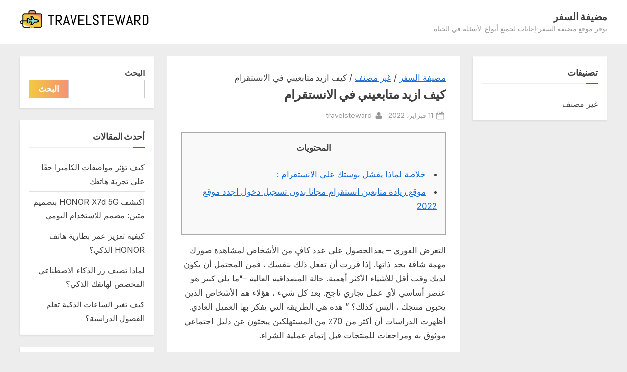

--- FILE ---
content_type: text/html; charset=UTF-8
request_url: https://www.travelsteward.org/%D9%83%D9%8A%D9%81-%D8%A7%D8%B2%D9%8A%D8%AF-%D9%85%D8%AA%D8%A7%D8%A8%D8%B9%D9%8A%D9%86%D9%8A-%D9%81%D9%8A-%D8%A7%D9%84%D8%A7%D9%86%D8%B3%D8%AA%D9%82%D8%B1%D8%A7%D9%85/
body_size: 148727
content:
<!DOCTYPE html>
<html dir="rtl" lang="ar" prefix="og: https://ogp.me/ns#">
<head>
	<meta charset="UTF-8">
	<meta name="viewport" content="width=device-width, initial-scale=1.0">
	<link rel="profile" href="https://gmpg.org/xfn/11">
	
<!-- Search Engine Optimization by Rank Math - https://s.rankmath.com/home -->
<title>كيف ازيد متابعيني في الانستقرام - مضيفة السفر</title>
<meta name="description" content="المحتويات"/>
<meta name="robots" content="follow, index, max-snippet:-1, max-video-preview:-1, max-image-preview:large"/>
<link rel="canonical" href="https://www.travelsteward.org/%d9%83%d9%8a%d9%81-%d8%a7%d8%b2%d9%8a%d8%af-%d9%85%d8%aa%d8%a7%d8%a8%d8%b9%d9%8a%d9%86%d9%8a-%d9%81%d9%8a-%d8%a7%d9%84%d8%a7%d9%86%d8%b3%d8%aa%d9%82%d8%b1%d8%a7%d9%85/" />
<meta property="og:locale" content="ar_AR" />
<meta property="og:type" content="article" />
<meta property="og:title" content="كيف ازيد متابعيني في الانستقرام - مضيفة السفر" />
<meta property="og:description" content="المحتويات" />
<meta property="og:url" content="https://www.travelsteward.org/%d9%83%d9%8a%d9%81-%d8%a7%d8%b2%d9%8a%d8%af-%d9%85%d8%aa%d8%a7%d8%a8%d8%b9%d9%8a%d9%86%d9%8a-%d9%81%d9%8a-%d8%a7%d9%84%d8%a7%d9%86%d8%b3%d8%aa%d9%82%d8%b1%d8%a7%d9%85/" />
<meta property="og:site_name" content="مضيفة السفر" />
<meta property="article:section" content="غير مصنف" />
<meta property="og:updated_time" content="2022-02-09T11:15:27+03:00" />
<meta property="article:published_time" content="2022-02-11T02:24:00+03:00" />
<meta property="article:modified_time" content="2022-02-09T11:15:27+03:00" />
<meta name="twitter:card" content="summary_large_image" />
<meta name="twitter:title" content="كيف ازيد متابعيني في الانستقرام - مضيفة السفر" />
<meta name="twitter:description" content="المحتويات" />
<meta name="twitter:label1" content="Written by" />
<meta name="twitter:data1" content="travelsteward" />
<meta name="twitter:label2" content="Time to read" />
<meta name="twitter:data2" content="Less than a minute" />
<script type="application/ld+json" class="rank-math-schema">{"@context":"https://schema.org","@graph":[{"@type":["Person","Organization"],"@id":"https://www.travelsteward.org/#person","name":"travelsteward"},{"@type":"WebSite","@id":"https://www.travelsteward.org/#website","url":"https://www.travelsteward.org","name":"travelsteward","publisher":{"@id":"https://www.travelsteward.org/#person"},"inLanguage":"ar"},{"@type":"ImageObject","@id":"[data-uri]","url":"[data-uri]","width":"200","height":"200","inLanguage":"ar"},{"@type":"BreadcrumbList","@id":"https://www.travelsteward.org/%d9%83%d9%8a%d9%81-%d8%a7%d8%b2%d9%8a%d8%af-%d9%85%d8%aa%d8%a7%d8%a8%d8%b9%d9%8a%d9%86%d9%8a-%d9%81%d9%8a-%d8%a7%d9%84%d8%a7%d9%86%d8%b3%d8%aa%d9%82%d8%b1%d8%a7%d9%85/#breadcrumb","itemListElement":[{"@type":"ListItem","position":"1","item":{"@id":"https://www.travelsteward.org","name":"Home"}},{"@type":"ListItem","position":"2","item":{"@id":"https://www.travelsteward.org/%d8%ba%d9%8a%d8%b1-%d9%85%d8%b5%d9%86%d9%81/","name":"\u063a\u064a\u0631 \u0645\u0635\u0646\u0641"}},{"@type":"ListItem","position":"3","item":{"@id":"https://www.travelsteward.org/%d9%83%d9%8a%d9%81-%d8%a7%d8%b2%d9%8a%d8%af-%d9%85%d8%aa%d8%a7%d8%a8%d8%b9%d9%8a%d9%86%d9%8a-%d9%81%d9%8a-%d8%a7%d9%84%d8%a7%d9%86%d8%b3%d8%aa%d9%82%d8%b1%d8%a7%d9%85/","name":"\u0643\u064a\u0641 \u0627\u0632\u064a\u062f \u0645\u062a\u0627\u0628\u0639\u064a\u0646\u064a \u0641\u064a \u0627\u0644\u0627\u0646\u0633\u062a\u0642\u0631\u0627\u0645"}}]},{"@type":"Person","@id":"https://www.travelsteward.org/author/travelsteward/","name":"travelsteward","url":"https://www.travelsteward.org/author/travelsteward/","image":{"@type":"ImageObject","@id":"https://secure.gravatar.com/avatar/75d4f26813603cd169a501019632f3dc?s=96&amp;d=mm&amp;r=g","url":"https://secure.gravatar.com/avatar/75d4f26813603cd169a501019632f3dc?s=96&amp;d=mm&amp;r=g","caption":"travelsteward","inLanguage":"ar"},"sameAs":["https://www.travelsteward.org"]},{"@type":"WebPage","@id":"https://www.travelsteward.org/%d9%83%d9%8a%d9%81-%d8%a7%d8%b2%d9%8a%d8%af-%d9%85%d8%aa%d8%a7%d8%a8%d8%b9%d9%8a%d9%86%d9%8a-%d9%81%d9%8a-%d8%a7%d9%84%d8%a7%d9%86%d8%b3%d8%aa%d9%82%d8%b1%d8%a7%d9%85/#webpage","url":"https://www.travelsteward.org/%d9%83%d9%8a%d9%81-%d8%a7%d8%b2%d9%8a%d8%af-%d9%85%d8%aa%d8%a7%d8%a8%d8%b9%d9%8a%d9%86%d9%8a-%d9%81%d9%8a-%d8%a7%d9%84%d8%a7%d9%86%d8%b3%d8%aa%d9%82%d8%b1%d8%a7%d9%85/","name":"\u0643\u064a\u0641 \u0627\u0632\u064a\u062f \u0645\u062a\u0627\u0628\u0639\u064a\u0646\u064a \u0641\u064a \u0627\u0644\u0627\u0646\u0633\u062a\u0642\u0631\u0627\u0645 - \u0645\u0636\u064a\u0641\u0629 \u0627\u0644\u0633\u0641\u0631","datePublished":"2022-02-11T02:24:00+03:00","dateModified":"2022-02-11T02:24:00+03:00","author":{"@id":"https://www.travelsteward.org/author/travelsteward/"},"isPartOf":{"@id":"https://www.travelsteward.org/#website"},"primaryImageOfPage":{"@id":"[data-uri]"},"inLanguage":"ar","breadcrumb":{"@id":"https://www.travelsteward.org/%d9%83%d9%8a%d9%81-%d8%a7%d8%b2%d9%8a%d8%af-%d9%85%d8%aa%d8%a7%d8%a8%d8%b9%d9%8a%d9%86%d9%8a-%d9%81%d9%8a-%d8%a7%d9%84%d8%a7%d9%86%d8%b3%d8%aa%d9%82%d8%b1%d8%a7%d9%85/#breadcrumb"}},{"@type":"BlogPosting","headline":"\u0643\u064a\u0641 \u0627\u0632\u064a\u062f \u0645\u062a\u0627\u0628\u0639\u064a\u0646\u064a \u0641\u064a \u0627\u0644\u0627\u0646\u0633\u062a\u0642\u0631\u0627\u0645 - \u0645\u0636\u064a\u0641\u0629 \u0627\u0644\u0633\u0641\u0631","datePublished":"2022-02-11T02:24:00+03:00","dateModified":"2022-02-11T02:24:00+03:00","author":{"@id":"https://www.travelsteward.org/author/travelsteward/"},"publisher":{"@id":"https://www.travelsteward.org/#person"},"description":"\u0627\u0644\u0645\u062d\u062a\u0648\u064a\u0627\u062a","name":"\u0643\u064a\u0641 \u0627\u0632\u064a\u062f \u0645\u062a\u0627\u0628\u0639\u064a\u0646\u064a \u0641\u064a \u0627\u0644\u0627\u0646\u0633\u062a\u0642\u0631\u0627\u0645 - \u0645\u0636\u064a\u0641\u0629 \u0627\u0644\u0633\u0641\u0631","@id":"https://www.travelsteward.org/%d9%83%d9%8a%d9%81-%d8%a7%d8%b2%d9%8a%d8%af-%d9%85%d8%aa%d8%a7%d8%a8%d8%b9%d9%8a%d9%86%d9%8a-%d9%81%d9%8a-%d8%a7%d9%84%d8%a7%d9%86%d8%b3%d8%aa%d9%82%d8%b1%d8%a7%d9%85/#richSnippet","isPartOf":{"@id":"https://www.travelsteward.org/%d9%83%d9%8a%d9%81-%d8%a7%d8%b2%d9%8a%d8%af-%d9%85%d8%aa%d8%a7%d8%a8%d8%b9%d9%8a%d9%86%d9%8a-%d9%81%d9%8a-%d8%a7%d9%84%d8%a7%d9%86%d8%b3%d8%aa%d9%82%d8%b1%d8%a7%d9%85/#webpage"},"image":{"@id":"[data-uri]"},"inLanguage":"ar","mainEntityOfPage":{"@id":"https://www.travelsteward.org/%d9%83%d9%8a%d9%81-%d8%a7%d8%b2%d9%8a%d8%af-%d9%85%d8%aa%d8%a7%d8%a8%d8%b9%d9%8a%d9%86%d9%8a-%d9%81%d9%8a-%d8%a7%d9%84%d8%a7%d9%86%d8%b3%d8%aa%d9%82%d8%b1%d8%a7%d9%85/#webpage"}}]}</script>
<!-- /Rank Math WordPress SEO plugin -->

<link rel='dns-prefetch' href='//www.travelsteward.org' />
<link rel='dns-prefetch' href='//fonts.googleapis.com' />
<link rel='dns-prefetch' href='//s.w.org' />
<link href='https://fonts.gstatic.com' crossorigin rel='preconnect' />
<link rel="alternate" type="application/rss+xml" title="مضيفة السفر &laquo; الخلاصة" href="https://www.travelsteward.org/feed/" />
<link rel="alternate" type="application/rss+xml" title="مضيفة السفر &laquo; خلاصة التعليقات" href="https://www.travelsteward.org/comments/feed/" />
<link rel="alternate" type="application/rss+xml" title="مضيفة السفر &laquo; كيف ازيد متابعيني في الانستقرام خلاصة التعليقات" href="https://www.travelsteward.org/%d9%83%d9%8a%d9%81-%d8%a7%d8%b2%d9%8a%d8%af-%d9%85%d8%aa%d8%a7%d8%a8%d8%b9%d9%8a%d9%86%d9%8a-%d9%81%d9%8a-%d8%a7%d9%84%d8%a7%d9%86%d8%b3%d8%aa%d9%82%d8%b1%d8%a7%d9%85/feed/" />
		<script>
			window._wpemojiSettings = {"baseUrl":"https:\/\/s.w.org\/images\/core\/emoji\/13.1.0\/72x72\/","ext":".png","svgUrl":"https:\/\/s.w.org\/images\/core\/emoji\/13.1.0\/svg\/","svgExt":".svg","source":{"concatemoji":"https:\/\/www.travelsteward.org\/wp-includes\/js\/wp-emoji-release.min.js?ver=5.8.3"}};
			!function(e,a,t){var n,r,o,i=a.createElement("canvas"),p=i.getContext&&i.getContext("2d");function s(e,t){var a=String.fromCharCode;p.clearRect(0,0,i.width,i.height),p.fillText(a.apply(this,e),0,0);e=i.toDataURL();return p.clearRect(0,0,i.width,i.height),p.fillText(a.apply(this,t),0,0),e===i.toDataURL()}function c(e){var t=a.createElement("script");t.src=e,t.defer=t.type="text/javascript",a.getElementsByTagName("head")[0].appendChild(t)}for(o=Array("flag","emoji"),t.supports={everything:!0,everythingExceptFlag:!0},r=0;r<o.length;r++)t.supports[o[r]]=function(e){if(!p||!p.fillText)return!1;switch(p.textBaseline="top",p.font="600 32px Arial",e){case"flag":return s([127987,65039,8205,9895,65039],[127987,65039,8203,9895,65039])?!1:!s([55356,56826,55356,56819],[55356,56826,8203,55356,56819])&&!s([55356,57332,56128,56423,56128,56418,56128,56421,56128,56430,56128,56423,56128,56447],[55356,57332,8203,56128,56423,8203,56128,56418,8203,56128,56421,8203,56128,56430,8203,56128,56423,8203,56128,56447]);case"emoji":return!s([10084,65039,8205,55357,56613],[10084,65039,8203,55357,56613])}return!1}(o[r]),t.supports.everything=t.supports.everything&&t.supports[o[r]],"flag"!==o[r]&&(t.supports.everythingExceptFlag=t.supports.everythingExceptFlag&&t.supports[o[r]]);t.supports.everythingExceptFlag=t.supports.everythingExceptFlag&&!t.supports.flag,t.DOMReady=!1,t.readyCallback=function(){t.DOMReady=!0},t.supports.everything||(n=function(){t.readyCallback()},a.addEventListener?(a.addEventListener("DOMContentLoaded",n,!1),e.addEventListener("load",n,!1)):(e.attachEvent("onload",n),a.attachEvent("onreadystatechange",function(){"complete"===a.readyState&&t.readyCallback()})),(n=t.source||{}).concatemoji?c(n.concatemoji):n.wpemoji&&n.twemoji&&(c(n.twemoji),c(n.wpemoji)))}(window,document,window._wpemojiSettings);
		</script>
		<style>
img.wp-smiley,
img.emoji {
	display: inline !important;
	border: none !important;
	box-shadow: none !important;
	height: 1em !important;
	width: 1em !important;
	margin: 0 .07em !important;
	vertical-align: -0.1em !important;
	background: none !important;
	padding: 0 !important;
}
</style>
	<link rel='stylesheet' id='wp-block-library-rtl-css'  href='https://www.travelsteward.org/wp-includes/css/dist/block-library/style-rtl.min.css?ver=5.8.3' media='all' />
<style id='wp-block-library-theme-inline-css'>
#start-resizable-editor-section{display:none}.wp-block-audio figcaption{color:#555;font-size:13px;text-align:center}.is-dark-theme .wp-block-audio figcaption{color:hsla(0,0%,100%,.65)}.wp-block-code{font-family:Menlo,Consolas,monaco,monospace;color:#1e1e1e;padding:.8em 1em;border:1px solid #ddd;border-radius:4px}.wp-block-embed figcaption{color:#555;font-size:13px;text-align:center}.is-dark-theme .wp-block-embed figcaption{color:hsla(0,0%,100%,.65)}.blocks-gallery-caption{color:#555;font-size:13px;text-align:center}.is-dark-theme .blocks-gallery-caption{color:hsla(0,0%,100%,.65)}.wp-block-image figcaption{color:#555;font-size:13px;text-align:center}.is-dark-theme .wp-block-image figcaption{color:hsla(0,0%,100%,.65)}.wp-block-pullquote{border-top:4px solid;border-bottom:4px solid;margin-bottom:1.75em;color:currentColor}.wp-block-pullquote__citation,.wp-block-pullquote cite,.wp-block-pullquote footer{color:currentColor;text-transform:uppercase;font-size:.8125em;font-style:normal}.wp-block-quote{border-left:.25em solid;margin:0 0 1.75em;padding-left:1em}.wp-block-quote cite,.wp-block-quote footer{color:currentColor;font-size:.8125em;position:relative;font-style:normal}.wp-block-quote.has-text-align-right{border-left:none;border-right:.25em solid;padding-left:0;padding-right:1em}.wp-block-quote.has-text-align-center{border:none;padding-left:0}.wp-block-quote.is-large,.wp-block-quote.is-style-large{border:none}.wp-block-search .wp-block-search__label{font-weight:700}.wp-block-group.has-background{padding:1.25em 2.375em;margin-top:0;margin-bottom:0}.wp-block-separator{border:none;border-bottom:2px solid;margin-left:auto;margin-right:auto;opacity:.4}.wp-block-separator:not(.is-style-wide):not(.is-style-dots){width:100px}.wp-block-separator.has-background:not(.is-style-dots){border-bottom:none;height:1px}.wp-block-separator.has-background:not(.is-style-wide):not(.is-style-dots){height:2px}.wp-block-table thead{border-bottom:3px solid}.wp-block-table tfoot{border-top:3px solid}.wp-block-table td,.wp-block-table th{padding:.5em;border:1px solid;word-break:normal}.wp-block-table figcaption{color:#555;font-size:13px;text-align:center}.is-dark-theme .wp-block-table figcaption{color:hsla(0,0%,100%,.65)}.wp-block-video figcaption{color:#555;font-size:13px;text-align:center}.is-dark-theme .wp-block-video figcaption{color:hsla(0,0%,100%,.65)}.wp-block-template-part.has-background{padding:1.25em 2.375em;margin-top:0;margin-bottom:0}#end-resizable-editor-section{display:none}
</style>
<link rel='stylesheet' id='wc-blocks-vendors-style-css'  href='https://www.travelsteward.org/wp-content/plugins/woocommerce/packages/woocommerce-blocks/build/wc-blocks-vendors-style.css?ver=6.9.0' media='all' />
<link rel='stylesheet' id='wc-blocks-style-rtl-css'  href='https://www.travelsteward.org/wp-content/plugins/woocommerce/packages/woocommerce-blocks/build/wc-blocks-style-rtl.css?ver=6.9.0' media='all' />
<link rel='stylesheet' id='woocommerce-layout-rtl-css'  href='https://www.travelsteward.org/wp-content/plugins/woocommerce/assets/css/woocommerce-layout-rtl.css?ver=6.3.1' media='all' />
<link rel='stylesheet' id='woocommerce-smallscreen-rtl-css'  href='https://www.travelsteward.org/wp-content/plugins/woocommerce/assets/css/woocommerce-smallscreen-rtl.css?ver=6.3.1' media='only screen and (max-width: 768px)' />
<link rel='stylesheet' id='woocommerce-general-rtl-css'  href='https://www.travelsteward.org/wp-content/plugins/woocommerce/assets/css/woocommerce-rtl.css?ver=6.3.1' media='all' />
<style id='woocommerce-inline-inline-css'>
.woocommerce form .form-row .required { visibility: visible; }
</style>
<link rel='stylesheet' id='pressbook-fonts-css'  href='https://fonts.googleapis.com/css2?family=Inter:wght@400;600&#038;family=Lato:ital,wght@0,400;0,700;1,400;1,700&#038;display=swap' media='all' />
<link rel='stylesheet' id='pressbook-style-rtl-css'  href='https://www.travelsteward.org/wp-content/themes/pressbook/style.min-rtl.css?ver=1.5.1' media='all' />
<style id='pressbook-style-inline-css'>
.site-branding{background-position:center center;}.site-branding{background-repeat:repeat;}.site-branding{background-size:contain;}.top-banner-image{max-height:150px;}.top-navbar{background:linear-gradient(0deg, #166dd6 0%, #1257ab 100%);}.social-navigation a:active .svg-icon,.social-navigation a:focus .svg-icon,.social-navigation a:hover .svg-icon{color:#166dd6;}.primary-navbar,.main-navigation ul ul{background:#166dd6;}.main-navigation .main-navigation-arrow-btn:active,.main-navigation .main-navigation-arrow-btn:hover,.main-navigation li.focus>.main-navigation-arrow-btn,.main-navigation:not(.toggled) li:hover>.main-navigation-arrow-btn,.main-navigation a:active,.main-navigation a:focus,.main-navigation a:hover{color:#166dd6;}.site-branding{background-color:#ffffff;}.site-title,.site-title a,.site-title a:active,.site-title a:focus,.site-title a:hover{color:#404040;}.site-tagline{color:#979797;}.more-link,.wp-block-search .wp-block-search__button,button,input[type=button],input[type=reset],input[type=submit]{background-image:linear-gradient(to right, #f3c841 0%, #f69275 51%, #f3c841 100%);}.more-link,.wp-block-search .wp-block-search__button,button,input[type=button],input[type=reset],input[type=submit]{font-weight:600;}h1,h2,h3,h4,h5,h6{font-weight:700;}.site-title{font-weight:700;}.c-sidebar .widget{border-color:#fafafa;}.footer-widgets,.copyright-text{background:#232323;}.copyright-text a{color:#f69275;}
</style>
<script src='https://www.travelsteward.org/wp-includes/js/jquery/jquery.min.js?ver=3.6.0' id='jquery-core-js'></script>
<script src='https://www.travelsteward.org/wp-includes/js/jquery/jquery-migrate.min.js?ver=3.3.2' id='jquery-migrate-js'></script>
<link rel="https://api.w.org/" href="https://www.travelsteward.org/wp-json/" /><link rel="alternate" type="application/json" href="https://www.travelsteward.org/wp-json/wp/v2/posts/662" /><link rel="EditURI" type="application/rsd+xml" title="RSD" href="https://www.travelsteward.org/xmlrpc.php?rsd" />
<link rel="wlwmanifest" type="application/wlwmanifest+xml" href="https://www.travelsteward.org/wp-includes/wlwmanifest.xml" /> 
<meta name="generator" content="WordPress 5.8.3" />
<link rel='shortlink' href='https://www.travelsteward.org/?p=662' />
<link rel="alternate" type="application/json+oembed" href="https://www.travelsteward.org/wp-json/oembed/1.0/embed?url=https%3A%2F%2Fwww.travelsteward.org%2F%25d9%2583%25d9%258a%25d9%2581-%25d8%25a7%25d8%25b2%25d9%258a%25d8%25af-%25d9%2585%25d8%25aa%25d8%25a7%25d8%25a8%25d8%25b9%25d9%258a%25d9%2586%25d9%258a-%25d9%2581%25d9%258a-%25d8%25a7%25d9%2584%25d8%25a7%25d9%2586%25d8%25b3%25d8%25aa%25d9%2582%25d8%25b1%25d8%25a7%25d9%2585%2F" />
<link rel="alternate" type="text/xml+oembed" href="https://www.travelsteward.org/wp-json/oembed/1.0/embed?url=https%3A%2F%2Fwww.travelsteward.org%2F%25d9%2583%25d9%258a%25d9%2581-%25d8%25a7%25d8%25b2%25d9%258a%25d8%25af-%25d9%2585%25d8%25aa%25d8%25a7%25d8%25a8%25d8%25b9%25d9%258a%25d9%2586%25d9%258a-%25d9%2581%25d9%258a-%25d8%25a7%25d9%2584%25d8%25a7%25d9%2586%25d8%25b3%25d8%25aa%25d9%2582%25d8%25b1%25d8%25a7%25d9%2585%2F&#038;format=xml" />
<link rel="pingback" href="https://www.travelsteward.org/xmlrpc.php">	<noscript><style>.woocommerce-product-gallery{ opacity: 1 !important; }</style></noscript>
	</head>
<body class="rtl post-template-default single single-post postid-662 single-format-standard wp-embed-responsive theme-pressbook woocommerce-no-js double-sidebar left-right-sidebar pb-content-columns pb-content-cover wc-no-sidebar">

<div id="page" class="site">
	<a class="skip-link screen-reader-text" href="#content">Skip to content</a>

	<header id="masthead" class="site-header">
		<div class="site-branding">
	<div class="u-wrapper custom-header">
	<div class="site-branding-wrap">
		<a href="https://www.travelsteward.org/"><img class="custom-logo" src="/logo.png" /></a>
	</div>
	<div class="site-branding-wrap">
		<div class="site-logo-title logo--lg-size-1 logo--md-size-1 logo--sm-size-1">
			
			<div class="site-title-tagline">
							<p class="site-title site-title--lg-size-2 site-title--md-size-2 site-title--sm-size-2"><a href="https://www.travelsteward.org/" rel="home">مضيفة السفر</a></p>
								<p class="site-tagline tagline--lg-size-2 tagline--md-size-2 tagline--sm-size-2">يوفر موقع مضيفة السفر إجابات لجميع أنواع الأسئلة في الحياة</p>
			</div><!-- .site-title-tagline -->
		</div><!-- .site-logo-title -->

			</div><!-- .site-branding-wrap -->
</div><!-- .custom-header -->
</div><!-- .site-branding -->
	</header><!-- #masthead -->

	<div id="content" class="site-content">

	<div class="pb-content-sidebar u-wrapper">
		<main id="primary" class="site-main">

		
<article id="post-662" class="pb-article pb-singular post-662 post type-post status-publish format-standard hentry category-1">
	
	<header class="entry-header">
	<div><a href="/">مضيفة السفر</a> / <a href="https://www.travelsteward.org/%d8%ba%d9%8a%d8%b1-%d9%85%d8%b5%d9%86%d9%81/" rel="category tag">غير مصنف</a><span class="hidden-mobile"> / كيف ازيد متابعيني في الانستقرام</span></div><h1 class="entry-title">كيف ازيد متابعيني في الانستقرام</h1>		<div class="entry-meta">
					<span class="posted-on">
			<svg class="svg-icon" width="24" height="24" aria-hidden="true" role="img" focusable="false" viewBox="0.0 0 1664.0 2048" xmlns="http://www.w3.org/2000/svg"><path d="M128,1792h1408V768H128V1792z M512,576V288c0-9.333-3-17-9-23s-13.667-9-23-9h-64c-9.333,0-17,3-23,9s-9,13.667-9,23v288  c0,9.333,3,17,9,23s13.667,9,23,9h64c9.333,0,17-3,23-9S512,585.333,512,576z M1280,576V288c0-9.333-3-17-9-23s-13.667-9-23-9h-64  c-9.333,0-17,3-23,9s-9,13.667-9,23v288c0,9.333,3,17,9,23s13.667,9,23,9h64c9.333,0,17-3,23-9S1280,585.333,1280,576z M1664,512  v1280c0,34.667-12.667,64.667-38,90s-55.333,38-90,38H128c-34.667,0-64.667-12.667-90-38s-38-55.333-38-90V512  c0-34.667,12.667-64.667,38-90s55.333-38,90-38h128v-96c0-44,15.667-81.667,47-113s69-47,113-47h64c44,0,81.667,15.667,113,47  s47,69,47,113v96h384v-96c0-44,15.667-81.667,47-113s69-47,113-47h64c44,0,81.667,15.667,113,47s47,69,47,113v96h128  c34.667,0,64.667,12.667,90,38S1664,477.333,1664,512z" /></svg>			<a href="https://www.travelsteward.org/%d9%83%d9%8a%d9%81-%d8%a7%d8%b2%d9%8a%d8%af-%d9%85%d8%aa%d8%a7%d8%a8%d8%b9%d9%8a%d9%86%d9%8a-%d9%81%d9%8a-%d8%a7%d9%84%d8%a7%d9%86%d8%b3%d8%aa%d9%82%d8%b1%d8%a7%d9%85/" rel="bookmark">
				<span class="screen-reader-text">Posted on </span><time class="entry-date published" datetime="2022-02-11T02:24:00+03:00">11 فبراير، 2022</time><time class="updated" datetime="2022-02-09T11:15:27+03:00">9 فبراير، 2022</time>			</a>
		</span><!-- .posted-on -->
				<span class="posted-by byline">
			<svg class="svg-icon" width="24" height="24" aria-hidden="true" role="img" focusable="false" viewBox="0.0 0 1408.0 2048" xmlns="http://www.w3.org/2000/svg"><path d="M1408,1533c0,80-24.333,143.167-73,189.5s-113.333,69.5-194,69.5H267c-80.667,0-145.333-23.167-194-69.5S0,1613,0,1533  c0-35.333,1.167-69.833,3.5-103.5s7-70,14-109S33.333,1245.333,44,1212s25-65.833,43-97.5s38.667-58.667,62-81  c23.333-22.333,51.833-40.167,85.5-53.5s70.833-20,111.5-20c6,0,20,7.167,42,21.5s46.833,30.333,74.5,48  c27.667,17.667,63.667,33.667,108,48S659.333,1099,704,1099s89.167-7.167,133.5-21.5s80.333-30.333,108-48  c27.667-17.667,52.5-33.667,74.5-48s36-21.5,42-21.5c40.667,0,77.833,6.667,111.5,20s62.167,31.167,85.5,53.5  c23.333,22.333,44,49.333,62,81s32.333,64.167,43,97.5s19.5,69.5,26.5,108.5s11.667,75.333,14,109S1408,1497.667,1408,1533z   M1088,640c0,106-37.5,196.5-112.5,271.5S810,1024,704,1024s-196.5-37.5-271.5-112.5S320,746,320,640s37.5-196.5,112.5-271.5  S598,256,704,256s196.5,37.5,271.5,112.5S1088,534,1088,640z"></path></svg>			<a href="https://www.travelsteward.org/author/travelsteward/">
				<span class="screen-reader-text">By </span>travelsteward			</a>
		</span><!-- .posted-by -->
				</div><!-- .entry-meta -->
			</header><!-- .entry-header -->

	<div class="pb-content">
		<div class="entry-content">
			<div id="toc" style="background: #f9f9f9;border: 1px solid #aaa;display: table;margin-bottom: 1em;padding: 1em;">
<p class="toctitle" style="font-weight: 700;text-align: center;">المحتويات</p>
<ul class="toc_list">
<li><a href="#toc-0">خلاصة لماذا يفشل بوستك على الانستقرام :</a></li>
<li><a href="#toc-1">موقع زيادة متابعين انستقرام مجانا بدون تسجيل دخول اجدد موقع 2022</a></li>
</ul>
</div>
<p>التعرض الفوري – يعدالحصول على عدد كافٍ من الأشخاص لمشاهدة صورك مهمة شاقة بحد ذاتها. إذا قررت أن تفعل ذلك بنفسك ، فمن المحتمل أن يكون لديك وقت أقل للأشياء الأكثر أهمية. حالة المصداقية العالية –“ما يلي كبير هو عنصر أساسي لأي عمل تجاري ناجح. بعد كل شيء ، هؤلاء هم الأشخاص الذين يحبون منتجك ، أليس كذلك؟ ” هذه هي الطريقة التي يفكر بها العميل العادي. أظهرت الدراسات أن أكثر من 70٪ من المستهلكين يبحثون عن دليل اجتماعي موثوق به ومراجعات للمنتجات قبل إتمام عملية الشراء.</p>
<p><img class='aligncenter' style='display: block;margin-left:auto;margin-right:auto;' src="[data-uri]" width="304px%" alt="كيف ازيد متابعيني في الانستقرام"/></p>
<p>إذا قمت بشراء متابعي الانستغرام منا ، فستتلقى على الفور الحالة الاجتماعية التي ستحول المزيد من الأشخاص إلى عملاء يدفعون. لأنه يساعد المتابعين على تعقب موقعك و خاصة في حال امتلاكك لمتجر ملابس أو مطعم و أيضاً سيساعد على جذب المستخدمين المحليين لمشاهدة محتواك و اضافتك . اذا كنت تريد وضع رابط لموقعك عليك اخبار متابعينك لماذا وضعت الرابط إما لمشاهدة عرض لمنتج أو تخفيضات معينة أو لطلب منهم التسجيل لحصول على ميزات أخرى. حت تحقق أقل نسبة من زيادة التفاعل ع الانستغرام أعطي متابعينك بعض المعلومات حتى يشاركو بمعلوماتهم و يضعونها في تعليقاتهم. لا تقم بنشر صور منخفضة الدقة فانستغرام يفضل الصورة عالية الجودة و الدقة و كذلك تعطي صورة أفضل لمتابعينك, و بالتالي زيادة التفاعل على الانستغرام. بطريقة ما سيكون هؤلاء المتابعين الجدد جاهلين تماماً بنوع المحتوى أو الرسائل التي يشاركها نشاطك التجاري لأنهم لا يستطيعون مشاهدتها مسبقاً.</p>
<h2 id="toc-0">خلاصة لماذا يفشل بوستك على الانستقرام :</h2>
<p>مما قد يؤدي إلى تردد المتابعين اذا تم قبولهم ثم اكتشفوا أنهم لا يريدون المحتوى الذي تنشره . زيادة ضغط الأقران –دائمًا ما يجلب عدد كبير من المعجبين المزيد من الأشخاص إلى الجمهور. عندما يرى الناس شركة أو فردًا معتمدًا من قبل العديد من المستخدمين ، فسيشعرون بمزيد من الميل للانضمام إلى ملفك الشخصي ومتابعته. احفظ اسمي، بريدي الإلكتروني، والموقع الإلكتروني في هذا المتصفح لاستخدامها المرة المقبلة في تعليقي.</p>
<div style='text-align:center'><!--iframe width='567' height='315' src='https://www.youtube.com/embed/FNTPs9Pac9A' frameborder='0' alt='كيف ازيد متابعيني في الانستقرام' allowfullscreen></iframe--></div>
<p>60% من مستخدمي انستغرام سمعوا عن العلامات التجارية من الموقع. و يمكن أن يؤدي وضع رابط CTA في ال Bio الى زيادة التحويلات بنسبة 20% و تتيح لك أداة مثل Linktree الى وضع أكثر من رابط ضمن رابط واحد .</p>
<h3 id="toc-1">موقع زيادة متابعين انستقرام مجانا بدون تسجيل دخول اجدد موقع 2022</h3>
<p>يعد إنشاء علامة تجارية / صورة شخصية نشطة ومعروفة مهمة صعبة وتستغرق وقتًا طويلاً. يقضي معظم الناس شهورًا ، وحتى سنوات قبل أن يصلوا إلى المستوى المطلوب من الاعتراف. ولكن هناك طريقة أسهل لتسريع تقدمك – يمكنك شراء متابعي الانستغرام منا! سوف تساعدك محرران على تحقيق أهداف عالية والطيران عالياً في أي وقت من الأوقات. إنها طريقة ممتازة لزيادة تعرضك وإنشاء دليل اجتماعي ملموس. تم تحديث المقالة بمقالة أخرى أشمل و أكثر توضيحاً عن كيفية زيادة التفاعل في الانستقرام.</p>
<ul>
<li>بخلاف مواقع الويب الأخرى ، تستخدم EDS فقط الطرق الأكثر أمانًا والأكثر أمانًا لتقديم الإعجابات والمتابعين إلى حساب الانستغرام الخاص بك.</li>
<li>و يمكن أن يؤدي وضع رابط CTA في ال Bio الى زيادة التحويلات بنسبة 20% و تتيح لك أداة مثل Linktree الى وضع أكثر من رابط ضمن رابط واحد .</li>
<li>مستخدمو الانستغرام من عشاق المحتوى البصري الرائع و محبي التسوق اذا لم تكن تنشر محتوى جديد و حديث فلماذا يحتاجون إلى متابعتك.</li>
<li>و لكن طرحك لمسابقات بدون تفاعل و بدون جمهور لا تعد طريقة صحيحة لذلك ركز أولاً على زيادة جمهورك و ثم انتقل الى طرح المسابقات .</li>
</ul>
<p>و لكن طرحك لمسابقات بدون تفاعل و بدون جمهور لا تعد طريقة صحيحة لذلك ركز أولاً على زيادة جمهورك و ثم انتقل الى طرح المسابقات . و لكن حاول توقع افضل الاوقات النشر لجمهورك من خلال متابعة الاحصائيات الخاصة بك و تحليلها و ملاحظة اكثر الاوقات التي يتم التفاعل فيها . لا يوجد وقت للنشر أفضل من وقت و هذا يختلف من منصة إلى منصة أخرى و حسب المتابعين و من أي دولة أو منطقة يتابعونك. مستخدمو الانستغرام من عشاق المحتوى البصري الرائع و محبي التسوق اذا لم تكن تنشر محتوى جديد و حديث فلماذا يحتاجون إلى متابعتك.</p>
<p>بعض الأشخاص يقومون بمتابعة أشخاص على أمل الحصول على رد بالمثل بالمتابعة و هذا الأمر نادر الحصول فمن الصعب اقناع شخص ما باتباع صفحتك . بعض الشركات بقصد أو بغير قصد تضع رابط لموقعها ضمن البوست بغية الحصول على النقر على الرابط و الاستفادة من الزيارات من خلال الدخول للرابط . أول عشر صور من محتواك تعطي انطباع رائع للمتابعين الجدد حول ما تنشر لذا حاول ان يكون محتواك بنفس الصلة و لا تبتعد كثيراً عما تختص به . حاول أن تنشر في أوقات مختلفة لتبقي متابعينك على تواصل دائم معهم. 30% من مستخدمي انستغرام قاموا بعملية الشراء من العلامة التجارية بعدما شاهدوها على الموقع.</p>
<p>بخلاف مواقع الويب الأخرى ، تستخدم EDS فقط الطرق الأكثر أمانًا والأكثر أمانًا لتقديم الإعجابات والمتابعين إلى حساب الانستغرام الخاص بك. عندما نقول إنه أكثر أمانًا وأمانًا ، فإننا نعني أن طريقتنا في التسليم لا تنتهك أي قواعد وشروط في الانستغرام. إن زيادة قاعدة المعجبين لديك عملية معقدة ولا ينبغي الاستهانة بها. هناك بعض الأشياء التي يمكنك القيام بها بعد شراء متابعي الانستغرام منا. تحتاج إلى التأكد من تحديث حسابك غالبًا بمحتوى عالي الجودة ورسائل ذات مغزى.</p>
<p>بالطبع ، يحب الجميع مشاهدة الصور الجميلة ، ولكن في معظم الحالات ، تكون الرسالة التي ترسلها هي الجزء الأكثر أهمية في أي منشور. سيستمر متابعيك في الزيادة ، وسيكون لديك المزيد من الوقت للتفكير في تطوير مشروعك والتركيز على المنشورات عالية الجودة على الكمية. استمر في متابعة المشاركات القيمة, و كن عضواً نشطاً و حاول قدر المستطاع في زيادة التفاعل في الانستقرام. خلال التحديثات الأخيرة لخوارزميات انستقرام بدأ الكثير يلاحظ صعوبة زيادة التفاعل في الانستقرام و الحصول على متابعين جدد إلى حد ما.</p>
		</div><!-- .entry-content -->
	</div><!-- .pb-content -->

				<span class="cat-links">
				<svg class="svg-icon" width="24" height="24" aria-hidden="true" role="img" focusable="false" viewBox="0.0 0 1879.0 2048" xmlns="http://www.w3.org/2000/svg"><path d="M1879,1080c0,20.667-10.333,42.667-31,66l-336,396c-28.667,34-68.833,62.833-120.5,86.5S1292,1664,1248,1664H160  c-22.667,0-42.833-4.333-60.5-13S73,1628,73,1608c0-20.667,10.333-42.667,31-66l336-396c28.667-34,68.833-62.833,120.5-86.5  S660,1024,704,1024h1088c22.667,0,42.833,4.333,60.5,13S1879,1060,1879,1080z M1536,736v160H704c-62.667,0-128.333,15.833-197,47.5  S383.667,1015,343,1063L6,1459l-5,6c0-2.667-0.167-6.833-0.5-12.5S0,1442.667,0,1440V480c0-61.333,22-114,66-158s96.667-66,158-66  h320c61.333,0,114,22,158,66s66,96.667,66,158v32h544c61.333,0,114,22,158,66S1536,674.667,1536,736z" /></svg><a href="https://www.travelsteward.org/%d8%ba%d9%8a%d8%b1-%d9%85%d8%b5%d9%86%d9%81/" rel="category tag">غير مصنف</a>			</span><!-- .cat-links -->
			</article><!-- #post-662 -->

	<nav class="navigation post-navigation" role="navigation" aria-label="مقالات">
		<h2 class="screen-reader-text">تصفّح المقالات</h2>
		<div class="nav-links"><div class="nav-previous"><a href="https://www.travelsteward.org/%d9%83%d9%8a%d9%81-%d8%a7%d8%b2%d9%8a%d9%84-%d9%83%d9%84-%d8%a7%d9%84%d8%a7%d8%b5%d8%af%d9%82%d8%a7%d8%a1-%d9%85%d9%86-%d8%a7%d9%84%d9%81%d9%8a%d8%b3-%d8%a8%d9%88%d9%83/" rel="prev"><span class="nav-title"><span class="screen-reader-text">Previous Post:</span> كيف ازيل كل الاصدقاء من الفيس بوك</span></a></div><div class="nav-next"><a href="https://www.travelsteward.org/%d9%83%d9%8a%d9%81-%d8%a7%d8%b1%d8%ac%d8%b9-%d8%a8%d8%ab-%d8%a7%d9%84%d8%a7%d9%86%d8%b3%d8%aa%d9%82%d8%b1%d8%a7%d9%85/" rel="next"><span class="nav-title"><span class="screen-reader-text">Next Post:</span> كيف ارجع بث الانستقرام</span></a></div></div>
	</nav>
		</main><!-- #primary -->

		
<aside id="secondary-left" class="widget-area c-sidebar c-sidebar-left">
	<section id="block-6" class="widget widget_block">
<div class="wp-block-group"><div class="wp-block-group__inner-container">
<h2>تصنيفات</h2>


<ul class="wp-block-categories-list wp-block-categories">	<li class="cat-item cat-item-1"><a href="https://www.travelsteward.org/%d8%ba%d9%8a%d8%b1-%d9%85%d8%b5%d9%86%d9%81/">غير مصنف</a>
</li>
</ul></div></div>
</section></aside><!-- #secondary-left -->


<aside id="secondary" class="widget-area c-sidebar c-sidebar-right">
	<section id="block-2" class="widget widget_block widget_search"><form role="search" method="get" action="https://www.travelsteward.org/" class="wp-block-search__button-outside wp-block-search__text-button wp-block-search"><label for="wp-block-search__input-1" class="wp-block-search__label">البحث</label><div class="wp-block-search__inside-wrapper"><input type="search" id="wp-block-search__input-1" class="wp-block-search__input" name="s" value="" placeholder=""  required /><button type="submit" class="wp-block-search__button ">البحث</button></div></form></section><section id="block-3" class="widget widget_block"><div class="wp-block-group"><div class="wp-block-group__inner-container"><h2>أحدث المقالات</h2><ul class="wp-block-latest-posts__list wp-block-latest-posts"><li><a href="https://www.travelsteward.org/%d9%83%d9%8a%d9%81-%d8%aa%d8%a4%d8%ab%d8%b1-%d9%85%d9%88%d8%a7%d8%b5%d9%81%d8%a7%d8%aa-%d8%a7%d9%84%d9%83%d8%a7%d9%85%d9%8a%d8%b1%d8%a7-%d8%ad%d9%82%d9%8b%d8%a7-%d8%b9%d9%84%d9%89-%d8%aa%d8%ac%d8%b1/">كيف تؤثر مواصفات الكاميرا حقًا على تجربة هاتفك</a></li>
<li><a href="https://www.travelsteward.org/%d8%a7%d9%83%d8%aa%d8%b4%d9%81-honor-x7d-5g-%d8%a8%d8%aa%d8%b5%d9%85%d9%8a%d9%85-%d9%85%d8%aa%d9%8a%d9%86-%d9%85%d8%b5%d9%85%d9%85-%d9%84%d9%84%d8%a7%d8%b3%d8%aa%d8%ae%d8%af%d8%a7%d9%85-%d8%a7%d9%84/">اكتشف HONOR X7d 5G بتصميم متين: مصمم للاستخدام اليومي</a></li>
<li><a href="https://www.travelsteward.org/%d9%83%d9%8a%d9%81%d9%8a%d8%a9-%d8%aa%d8%b9%d8%b2%d9%8a%d8%b2-%d8%b9%d9%85%d8%b1-%d8%a8%d8%b7%d8%a7%d8%b1%d9%8a%d8%a9-%d9%87%d8%a7%d8%aa%d9%81-honor-%d8%a7%d9%84%d8%b0%d9%83%d9%8a%d8%9f/">كيفية تعزيز عمر بطارية هاتف HONOR الذكي؟</a></li>
<li><a href="https://www.travelsteward.org/%d9%84%d9%85%d8%a7%d8%b0%d8%a7-%d8%aa%d8%b6%d9%8a%d9%81-%d8%b2%d8%b1-%d8%a7%d9%84%d8%b0%d9%83%d8%a7%d8%a1-%d8%a7%d9%84%d8%a7%d8%b5%d8%b7%d9%86%d8%a7%d8%b9%d9%8a-%d8%a7%d9%84%d9%85%d8%ae%d8%b5%d8%b5/">لماذا تضيف زر الذكاء الاصطناعي المخصص لهاتفك الذكي؟</a></li>
<li><a href="https://www.travelsteward.org/%d9%83%d9%8a%d9%81-%d8%aa%d8%ba%d9%8a%d8%b1-%d8%a7%d9%84%d8%b3%d8%a7%d8%b9%d8%a7%d8%aa-%d8%a7%d9%84%d8%b0%d9%83%d9%8a%d8%a9-%d8%aa%d8%b9%d9%84%d9%85-%d8%a7%d9%84%d9%81%d8%b5%d9%88%d9%84-%d8%a7%d9%84/">كيف تغير الساعات الذكية تعلم الفصول الدراسية؟</a></li>
</ul></div></div></section><section id="block-4" class="widget widget_block"><div class="wp-block-group"><div class="wp-block-group__inner-container"><h2>أحدث التعليقات</h2><div class="no-comments wp-block-latest-comments">لا توجد تعليقات للعرض.</div></div></div></section></aside><!-- #secondary -->

	</div><!-- .pb-content-sidebar -->

	</div><!-- #content -->

	<footer id="colophon" class="site-footer">
		
<div class="copyright-text">
	<div class="u-wrapper copyright-text-wrap">
	<p dir="ltr">
	Copyright © 2026 travelsteward.org. All rights reserved.	</p>
	</div><!-- .copyright-text-wrap -->
</div><!-- .copyright-text -->
	</footer><!-- #colophon -->

		<a href="#" class="go-to-top" aria-label="शीर्ष पर जाएं"></a>
	</div><!-- #page -->

	<script type="text/javascript">
		(function () {
			var c = document.body.className;
			c = c.replace(/woocommerce-no-js/, 'woocommerce-js');
			document.body.className = c;
		})();
	</script>
	<script src='https://www.travelsteward.org/wp-content/plugins/woocommerce/assets/js/jquery-blockui/jquery.blockUI.min.js?ver=2.7.0-wc.6.3.1' id='jquery-blockui-js'></script>
<script id='wc-add-to-cart-js-extra'>
var wc_add_to_cart_params = {"ajax_url":"\/wp-admin\/admin-ajax.php","wc_ajax_url":"\/?wc-ajax=%%endpoint%%","i18n_view_cart":"View cart","cart_url":"https:\/\/www.travelsteward.org\/cart\/","is_cart":"","cart_redirect_after_add":"no"};
</script>
<script src='https://www.travelsteward.org/wp-content/plugins/woocommerce/assets/js/frontend/add-to-cart.min.js?ver=6.3.1' id='wc-add-to-cart-js'></script>
<script src='https://www.travelsteward.org/wp-content/plugins/woocommerce/assets/js/js-cookie/js.cookie.min.js?ver=2.1.4-wc.6.3.1' id='js-cookie-js'></script>
<script id='woocommerce-js-extra'>
var woocommerce_params = {"ajax_url":"\/wp-admin\/admin-ajax.php","wc_ajax_url":"\/?wc-ajax=%%endpoint%%"};
</script>
<script src='https://www.travelsteward.org/wp-content/plugins/woocommerce/assets/js/frontend/woocommerce.min.js?ver=6.3.1' id='woocommerce-js'></script>
<script id='wc-cart-fragments-js-extra'>
var wc_cart_fragments_params = {"ajax_url":"\/wp-admin\/admin-ajax.php","wc_ajax_url":"\/?wc-ajax=%%endpoint%%","cart_hash_key":"wc_cart_hash_efb1a275c50d7e791379880db7f4b9f1","fragment_name":"wc_fragments_efb1a275c50d7e791379880db7f4b9f1","request_timeout":"5000"};
</script>
<script src='https://www.travelsteward.org/wp-content/plugins/woocommerce/assets/js/frontend/cart-fragments.min.js?ver=6.3.1' id='wc-cart-fragments-js'></script>
<script src='https://www.travelsteward.org/wp-content/themes/pressbook/js/script.min.js?ver=1.5.1' id='pressbook-script-js'></script>
<script src='https://www.travelsteward.org/wp-content/themes/pressbook/js/ResizeObserver.min.js?ver=1' id='resize-observer-polyfill-js'></script>
<script src='https://www.travelsteward.org/wp-content/themes/pressbook/js/sticky-sidebar.min.js?ver=1' id='sticky-sidebar-js'></script>
<script id='sticky-sidebar-js-after'>
try{new StickySidebar(".site-content > .pb-content-sidebar > .c-sidebar",{topSpacing:100,bottomSpacing:0,containerSelector:".site-content > .pb-content-sidebar",minWidth:1279});new StickySidebar(".site-content > .pb-content-sidebar > .c-sidebar-right",{topSpacing:100,bottomSpacing:0,containerSelector:".site-content > .pb-content-sidebar",minWidth:1279});}catch(e){}
</script>
<script src='https://www.travelsteward.org/wp-includes/js/wp-embed.min.js?ver=5.8.3' id='wp-embed-js'></script>
</body>
</html>


--- FILE ---
content_type: application/javascript
request_url: https://www.travelsteward.org/wp-content/themes/pressbook/js/script.min.js?ver=1.5.1
body_size: 1824
content:
var pressbook=pressbook||{};function pressbookDomReady(e){if("function"==typeof e)return"interactive"===document.readyState||"complete"===document.readyState?e():void document.addEventListener("DOMContentLoaded",e,!1)}Math.easeInOutQuad=function(e,t,n,o){return(e/=o/2)<1?n/2*e*e+t:-n/2*(--e*(e-2)-1)+t},pressbook.setupMainMenu={init:function(){const e=document.getElementById("site-navigation");if(e){const r=e.getElementsByTagName("ul")[0],c=e.querySelector(".primary-menu-toggle");var t,n,o,a,i,s;void 0!==r?(r.classList.add("nav-menu"),t=e.querySelectorAll(".main-navigation-arrow-btn"),n=e.querySelectorAll("li > a"),o=e.querySelectorAll("li:not(.menu-item-has-children) > a"),a=e.querySelectorAll("li:last-child:not(.menu-item-has-children) > a"),i=e.querySelector(".primary-menu-search"),s=e.querySelector(".primary-menu-search-toggle"),this.toggleTouchClass(e),this.toggleNavigation(c,e),this.collapseIfClickOutside(c,e),this.collapseIfEscapeKeyPress(c,e),this.collapseOnResize(c,e),this.toggleSubmenu(t,n,o,a),this.trapFocusInModal(e),this.toggleSearch(s,i),this.trapFocusInSearch(i)):c&&(c.style.display="none")}},toggleTouchClass:function(e){var t="main-navigation--touch";function n(){return"ontouchstart"in window||0<navigator.maxTouchPoints||0<navigator.msMaxTouchPoints}n()&&e.classList.add(t),window.addEventListener("resize",function(){n()?e.classList.add(t):e.classList.remove(t)})},toggleNavigation:function(t,n){t&&t.addEventListener("click",function(e){e.preventDefault(),n.classList.toggle("toggled"),t&&("true"===t.getAttribute("aria-expanded")?t.setAttribute("aria-expanded","false"):t.setAttribute("aria-expanded","true"))})},collapseIfClickOutside:function(t,n){var o=this;document.addEventListener("click",function(e){n.contains(e.target)||(n.classList.remove("toggled"),t&&t.setAttribute("aria-expanded","false"),[].forEach.call(n.querySelectorAll(".focus"),function(e){e.classList.remove("focus")}),[].forEach.call(n.querySelectorAll(".main-navigation-arrow-btn"),function(e){e.setAttribute("aria-expanded","false")}),o.collapseSearchForm(n))})},collapseIfEscapeKeyPress:function(t,n){var o=this;document.addEventListener("keyup",function(e){"Escape"===e.key&&(n.classList.remove("toggled"),t&&t.setAttribute("aria-expanded","false"),o.collapseSearchForm(n))})},collapseOnResize:function(e,t){window.addEventListener("resize",function(){window.matchMedia("screen and (min-width: 768px)").matches&&(t.classList.remove("toggled"),e&&e.setAttribute("aria-expanded","false"))})},toggleSubmenu:function(e,t,n,o){function a(){for(var e=this,t=!1;"ul"!==e.tagName.toLowerCase();)"li"!==e.tagName.toLowerCase()||t||e.classList.contains("focus")||(t=e),e=e.parentElement;[].forEach.call(e.querySelectorAll(".focus"),function(e){e.classList.remove("focus")}),[].forEach.call(e.querySelectorAll(".main-navigation-arrow-btn"),function(e){e.setAttribute("aria-expanded","false")}),t&&(t.classList.add("focus"),this.setAttribute("aria-expanded","true"))}function i(e){const t=this.parentElement,n=9===e.keyCode,o=e.shiftKey;n&&o&&t.classList.contains("focus")?(t.classList.remove("focus"),this.setAttribute("aria-expanded","false")):!n||o||t.classList.contains("focus")||(t.classList.add("focus"),this.setAttribute("aria-expanded","true"))}function s(){for(var e=this,t=!1;!e.classList.contains("nav-menu");)t||"ul"!==e.tagName.toLowerCase()||([].forEach.call(e.querySelectorAll(".focus"),function(e){e.classList.remove("focus")}),[].forEach.call(e.querySelectorAll(".main-navigation-arrow-btn"),function(e){e.setAttribute("aria-expanded","false")}),t=!0),e=e.parentElement}function r(){for(var e=this;!e.classList.contains("nav-menu");)"li"!==e.tagName.toLowerCase()||e.classList.contains("focus")||(e.classList.add("focus"),e.querySelector(".main-navigation-arrow-btn")&&this.setAttribute("aria-expanded","true")),e=e.parentElement}function c(e){var t,n=this,o=9===e.keyCode,e=e.shiftKey;if(o&&!e){for(;t=function(e){for(;e=e.nextSibling,e&&1!==e.nodeType;);return e}(n),n=n.parentElement,!t;);[].forEach.call(n.querySelectorAll(".focus"),function(e){e.classList.remove("focus")}),[].forEach.call(n.querySelectorAll(".main-navigation-arrow-btn"),function(e){e.setAttribute("aria-expanded","false")})}}[].forEach.call(e,function(e){e.addEventListener("click",a),e.addEventListener("keydown",i)}),[].forEach.call(t,function(e){e.addEventListener("focus",s)}),[].forEach.call(n,function(e){e.addEventListener("focus",r)}),[].forEach.call(o,function(e){e.addEventListener("keydown",c)})},trapFocusInModal:function(r){document.addEventListener("keydown",function(e){if(r.classList.contains("toggled")){var t=r.querySelectorAll("input, a, button");if(!(t.length<1)){const n=t[0],o=t[t.length-1],a=document.activeElement,i=9===e.keyCode,s=e.shiftKey;i&&!s&&o===a&&(e.preventDefault(),n.focus()),i&&s&&n===a&&(e.preventDefault(),o.focus())}}})},toggleSearch:function(t,n){t&&n&&t.addEventListener("click",function(e){e.preventDefault(),n.classList.toggle("toggled"),"true"===t.getAttribute("aria-expanded")?t.setAttribute("aria-expanded","false"):t.setAttribute("aria-expanded","true")})},collapseSearchForm:function(e){const t=e.querySelector(".primary-menu-search"),n=e.querySelector(".primary-menu-search-toggle");t&&t.classList.remove("toggled"),n&&n.setAttribute("aria-expanded","false")},trapFocusInSearch:function(r){document.addEventListener("keydown",function(e){if(r&&r.classList.contains("toggled")){var t=r.querySelector(".primary-menu-search-toggle");if("none"!==window.getComputedStyle(t,null).display){t=r.querySelectorAll("input, a, button");if(!(t.length<1)){const n=t[0],o=t[t.length-1],a=document.activeElement,i=9===e.keyCode,s=e.shiftKey;i&&!s&&o===a&&(e.preventDefault(),n.focus()),i&&s&&n===a&&(e.preventDefault(),o.focus())}}}})}},pressbook.goToTop={offset:300,offsetOpacity:1200,scrollDuration:700,init:function(){var e=document.querySelector(".go-to-top");e&&(this.handleScroll(e),this.handleClick(e))},handleScroll:function(t){var n=this.offset,o=this.offsetOpacity,a=!1;function e(){var e=window.scrollY||document.documentElement.scrollTop;n<e?t.classList.add("go-to-top--show"):(t.classList.remove("go-to-top--show"),t.classList.remove("go-to-top--fade-out")),o<e&&t.classList.add("go-to-top--fade-out"),a=!1}window.addEventListener("scroll",function(){a||(a=!0,window.requestAnimationFrame?window.requestAnimationFrame(e):setTimeout(e,250))})},handleClick:function(t){t.addEventListener("click",function(e){var n,o,a,i,s,r;e.preventDefault(),window.requestAnimationFrame?(n=0,o=this.scrollDuration,i=window.scrollY||document.documentElement.scrollTop,s=null,r=function(e){var t=e-(s=s||e);o<t&&(t=o);e=Math.easeInOutQuad(t,i,n-i,o);window.scrollTo(0,e),t<o?window.requestAnimationFrame(r):a&&a()},window.requestAnimationFrame(r)):window.scrollTo(0,0),t.blur()}.bind(this))}},pressbookDomReady(function(){pressbook.setupMainMenu.init(),pressbook.goToTop.init()});